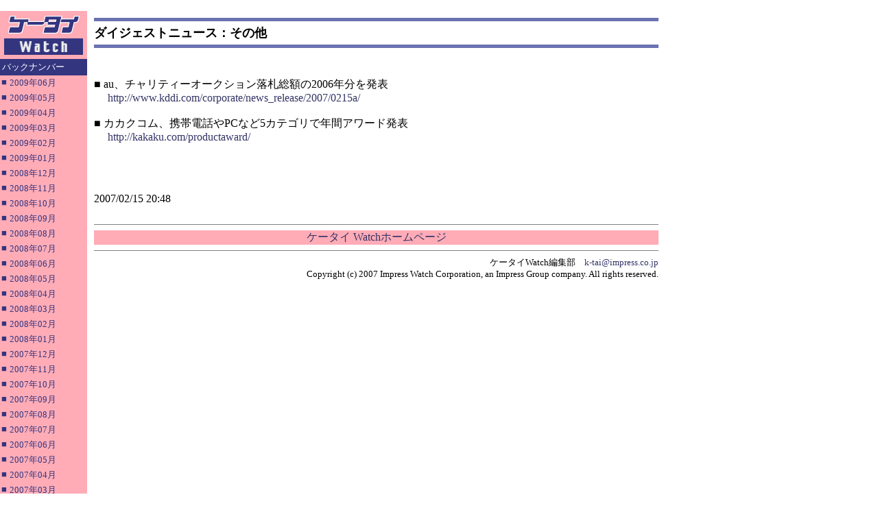

--- FILE ---
content_type: text/html; charset=utf-8
request_url: https://k-tai.watch.impress.co.jp/cda/article/digest/33231.html
body_size: 3507
content:
<HTML>
<head><meta http-equiv="Content-Type" content="text/html; charset=UTF-8" />

<meta name="keyword" content="text/html; charset=Shift_JIS" http-equiv="Content-Type">
<link rel="alternate" type="application/rss+xml" title="ケータイWatch RSS" href="https://k-tai.impress.co.jp/cda/rss/ktai.rdf" />

<TITLE>
ダイジェストニュース：その他
</TITLE>

<STYLE type="text/css">
<!--
A {TEXT-DECORATION: none}
A:hover {COLOR: #cc3300; TEXT-DECORATION: underline}
.body-text {line-height: 140%;} 
//-->
</STYLE>

</HEAD>

<BODY alink="#cc3300" bgcolor="#ffffff" leftmargin="0" link="#333366" text="#000000" topmargin="0" vlink="#6e497f" marginheight="0" marginwidth="0">
<!-- ローテーションバナー -->
<TD valign="top"  width="148">
<TABLE border="0" cellpadding="0" cellspacing="8">
<TR>
<TD>
<!-- impress ad - k-super -->

</TD>
</TR>
</TABLE>
</TD>
<!-- /ローテーションバナー -->
<TABLE border="0" cellpadding="0" cellspacing="0" width="100%">
<!-- body -->
<TR>
	<!-- left -->
	<TD bgcolor="#ffacb7" align="left" valign="top" width="127">
		<TABLE border="0" cellpadding="0" cellspacing="0" width="127">
		<!-- 媒体名GIF -->
		<TR ><TD bgcolor="#ffacb7" width="127">
<A href="/"><IMG src="
/cda/static/image/title_s2.gif" width="127" height="70" alt="ケータイ Watch" border="0"></A>
                </TD></TR>
		<!-- /媒体名GIF -->
		<TR ><TD bgcolor="#ffacb7" width="127">
                <!--Namazu-Ignore-Begin-->

<!--Namazu-Ignore-Begin-->

<table border="0" cellPadding="0" cellSpacing="0" width="127">

<!-- 月ごとのバックナンバー -->

	<TR><TD bgColor=#33357f>

		<TABLE border=0 cellPadding=3 cellSpacing=0>

			<TBODY><TR>

					<TD><FONT color=#ffffff size=2>バックナンバー</FONT></TD>

			</TR></TBODY>

		</TABLE>

	</TD></TR>	

	<tr>

	  <td>

	    <table border="0" cellPadding="2" cellSpacing="0">

	    


<tr><td vAlign=top><font color="#33357f" size="2">■</font></td>
<td><a href="/cda/article/digest_backnumber/2009-6.html">
<font size="2" color="#33357f">2009年06月</font></a>
</td>
</tr>
<tr><td vAlign=top><font color="#33357f" size="2">■</font></td>
<td><a href="/cda/article/digest_backnumber/2009-5.html">
<font size="2" color="#33357f">2009年05月</font></a>
</td>
</tr>
<tr><td vAlign=top><font color="#33357f" size="2">■</font></td>
<td><a href="/cda/article/digest_backnumber/2009-4.html">
<font size="2" color="#33357f">2009年04月</font></a>
</td>
</tr>
<tr><td vAlign=top><font color="#33357f" size="2">■</font></td>
<td><a href="/cda/article/digest_backnumber/2009-3.html">
<font size="2" color="#33357f">2009年03月</font></a>
</td>
</tr>
<tr><td vAlign=top><font color="#33357f" size="2">■</font></td>
<td><a href="/cda/article/digest_backnumber/2009-2.html">
<font size="2" color="#33357f">2009年02月</font></a>
</td>
</tr>
<tr><td vAlign=top><font color="#33357f" size="2">■</font></td>
<td><a href="/cda/article/digest_backnumber/2009-1.html">
<font size="2" color="#33357f">2009年01月</font></a>
</td>
</tr>
<tr><td vAlign=top><font color="#33357f" size="2">■</font></td>
<td><a href="/cda/article/digest_backnumber/2008-12.html">
<font size="2" color="#33357f">2008年12月</font></a>
</td>
</tr>
<tr><td vAlign=top><font color="#33357f" size="2">■</font></td>
<td><a href="/cda/article/digest_backnumber/2008-11.html">
<font size="2" color="#33357f">2008年11月</font></a>
</td>
</tr>
<tr><td vAlign=top><font color="#33357f" size="2">■</font></td>
<td><a href="/cda/article/digest_backnumber/2008-10.html">
<font size="2" color="#33357f">2008年10月</font></a>
</td>
</tr>
<tr><td vAlign=top><font color="#33357f" size="2">■</font></td>
<td><a href="/cda/article/digest_backnumber/2008-9.html">
<font size="2" color="#33357f">2008年09月</font></a>
</td>
</tr>
<tr><td vAlign=top><font color="#33357f" size="2">■</font></td>
<td><a href="/cda/article/digest_backnumber/2008-8.html">
<font size="2" color="#33357f">2008年08月</font></a>
</td>
</tr>
<tr><td vAlign=top><font color="#33357f" size="2">■</font></td>
<td><a href="/cda/article/digest_backnumber/2008-7.html">
<font size="2" color="#33357f">2008年07月</font></a>
</td>
</tr>
<tr><td vAlign=top><font color="#33357f" size="2">■</font></td>
<td><a href="/cda/article/digest_backnumber/2008-6.html">
<font size="2" color="#33357f">2008年06月</font></a>
</td>
</tr>
<tr><td vAlign=top><font color="#33357f" size="2">■</font></td>
<td><a href="/cda/article/digest_backnumber/2008-5.html">
<font size="2" color="#33357f">2008年05月</font></a>
</td>
</tr>
<tr><td vAlign=top><font color="#33357f" size="2">■</font></td>
<td><a href="/cda/article/digest_backnumber/2008-4.html">
<font size="2" color="#33357f">2008年04月</font></a>
</td>
</tr>
<tr><td vAlign=top><font color="#33357f" size="2">■</font></td>
<td><a href="/cda/article/digest_backnumber/2008-3.html">
<font size="2" color="#33357f">2008年03月</font></a>
</td>
</tr>
<tr><td vAlign=top><font color="#33357f" size="2">■</font></td>
<td><a href="/cda/article/digest_backnumber/2008-2.html">
<font size="2" color="#33357f">2008年02月</font></a>
</td>
</tr>
<tr><td vAlign=top><font color="#33357f" size="2">■</font></td>
<td><a href="/cda/article/digest_backnumber/2008-1.html">
<font size="2" color="#33357f">2008年01月</font></a>
</td>
</tr>
<tr><td vAlign=top><font color="#33357f" size="2">■</font></td>
<td><a href="/cda/article/digest_backnumber/2007-12.html">
<font size="2" color="#33357f">2007年12月</font></a>
</td>
</tr>
<tr><td vAlign=top><font color="#33357f" size="2">■</font></td>
<td><a href="/cda/article/digest_backnumber/2007-11.html">
<font size="2" color="#33357f">2007年11月</font></a>
</td>
</tr>
<tr><td vAlign=top><font color="#33357f" size="2">■</font></td>
<td><a href="/cda/article/digest_backnumber/2007-10.html">
<font size="2" color="#33357f">2007年10月</font></a>
</td>
</tr>
<tr><td vAlign=top><font color="#33357f" size="2">■</font></td>
<td><a href="/cda/article/digest_backnumber/2007-9.html">
<font size="2" color="#33357f">2007年09月</font></a>
</td>
</tr>
<tr><td vAlign=top><font color="#33357f" size="2">■</font></td>
<td><a href="/cda/article/digest_backnumber/2007-8.html">
<font size="2" color="#33357f">2007年08月</font></a>
</td>
</tr>
<tr><td vAlign=top><font color="#33357f" size="2">■</font></td>
<td><a href="/cda/article/digest_backnumber/2007-7.html">
<font size="2" color="#33357f">2007年07月</font></a>
</td>
</tr>
<tr><td vAlign=top><font color="#33357f" size="2">■</font></td>
<td><a href="/cda/article/digest_backnumber/2007-6.html">
<font size="2" color="#33357f">2007年06月</font></a>
</td>
</tr>
<tr><td vAlign=top><font color="#33357f" size="2">■</font></td>
<td><a href="/cda/article/digest_backnumber/2007-5.html">
<font size="2" color="#33357f">2007年05月</font></a>
</td>
</tr>
<tr><td vAlign=top><font color="#33357f" size="2">■</font></td>
<td><a href="/cda/article/digest_backnumber/2007-4.html">
<font size="2" color="#33357f">2007年04月</font></a>
</td>
</tr>
<tr><td vAlign=top><font color="#33357f" size="2">■</font></td>
<td><a href="/cda/article/digest_backnumber/2007-3.html">
<font size="2" color="#33357f">2007年03月</font></a>
</td>
</tr>
<tr><td vAlign=top><font color="#33357f" size="2">■</font></td>
<td><a href="/cda/article/digest_backnumber/2007-2.html">
<font size="2" color="#33357f">2007年02月</font></a>
</td>
</tr>
<tr><td vAlign=top><font color="#33357f" size="2">■</font></td>
<td><a href="/cda/article/digest_backnumber/2007-1.html">
<font size="2" color="#33357f">2007年01月</font></a>
</td>
</tr>
<tr><td vAlign=top><font color="#33357f" size="2">■</font></td>
<td><a href="/cda/article/digest_backnumber/2006-12.html">
<font size="2" color="#33357f">2006年12月</font></a>
</td>
</tr>
<tr><td vAlign=top><font color="#33357f" size="2">■</font></td>
<td><a href="/cda/article/digest_backnumber/2006-11.html">
<font size="2" color="#33357f">2006年11月</font></a>
</td>
</tr>
<tr><td vAlign=top><font color="#33357f" size="2">■</font></td>
<td><a href="/cda/article/digest_backnumber/2006-10.html">
<font size="2" color="#33357f">2006年10月</font></a>
</td>
</tr>
<tr><td vAlign=top><font color="#33357f" size="2">■</font></td>
<td><a href="/cda/article/digest_backnumber/2006-9.html">
<font size="2" color="#33357f">2006年09月</font></a>
</td>
</tr>
<tr><td vAlign=top><font color="#33357f" size="2">■</font></td>
<td><a href="/cda/article/digest_backnumber/2006-8.html">
<font size="2" color="#33357f">2006年08月</font></a>
</td>
</tr>
<tr><td vAlign=top><font color="#33357f" size="2">■</font></td>
<td><a href="/cda/article/digest_backnumber/2006-7.html">
<font size="2" color="#33357f">2006年07月</font></a>
</td>
</tr>
<tr><td vAlign=top><font color="#33357f" size="2">■</font></td>
<td><a href="/cda/article/digest_backnumber/2006-6.html">
<font size="2" color="#33357f">2006年06月</font></a>
</td>
</tr>
<tr><td vAlign=top><font color="#33357f" size="2">■</font></td>
<td><a href="/cda/article/digest_backnumber/2006-5.html">
<font size="2" color="#33357f">2006年05月</font></a>
</td>
</tr>
<tr><td vAlign=top><font color="#33357f" size="2">■</font></td>
<td><a href="/cda/article/digest_backnumber/2006-4.html">
<font size="2" color="#33357f">2006年04月</font></a>
</td>
</tr>
<tr><td vAlign=top><font color="#33357f" size="2">■</font></td>
<td><a href="/cda/article/digest_backnumber/2006-3.html">
<font size="2" color="#33357f">2006年03月</font></a>
</td>
</tr>
<tr><td vAlign=top><font color="#33357f" size="2">■</font></td>
<td><a href="/cda/article/digest_backnumber/2006-2.html">
<font size="2" color="#33357f">2006年02月</font></a>
</td>
</tr>
<tr><td vAlign=top><font color="#33357f" size="2">■</font></td>
<td><a href="/cda/article/digest_backnumber/2006-1.html">
<font size="2" color="#33357f">2006年01月</font></a>
</td>
</tr>
<tr><td vAlign=top><font color="#33357f" size="2">■</font></td>
<td><a href="/cda/article/digest_backnumber/2005-12.html">
<font size="2" color="#33357f">2005年12月</font></a>
</td>
</tr>
<tr><td vAlign=top><font color="#33357f" size="2">■</font></td>
<td><a href="/cda/article/digest_backnumber/2005-11.html">
<font size="2" color="#33357f">2005年11月</font></a>
</td>
</tr>
<tr><td vAlign=top><font color="#33357f" size="2">■</font></td>
<td><a href="/cda/article/digest_backnumber/2005-10.html">
<font size="2" color="#33357f">2005年10月</font></a>
</td>
</tr>
<tr><td vAlign=top><font color="#33357f" size="2">■</font></td>
<td><a href="/cda/article/digest_backnumber/2005-9.html">
<font size="2" color="#33357f">2005年09月</font></a>
</td>
</tr>
<tr><td vAlign=top><font color="#33357f" size="2">■</font></td>
<td><a href="/cda/article/digest_backnumber/2005-8.html">
<font size="2" color="#33357f">2005年08月</font></a>
</td>
</tr>
<tr><td vAlign=top><font color="#33357f" size="2">■</font></td>
<td><a href="/cda/article/digest_backnumber/2005-7.html">
<font size="2" color="#33357f">2005年07月</font></a>
</td>
</tr>
<tr><td vAlign=top><font color="#33357f" size="2">■</font></td>
<td><a href="/cda/article/digest_backnumber/2005-6.html">
<font size="2" color="#33357f">2005年06月</font></a>
</td>
</tr>
<tr><td vAlign=top><font color="#33357f" size="2">■</font></td>
<td><a href="/cda/article/digest_backnumber/2005-5.html">
<font size="2" color="#33357f">2005年05月</font></a>
</td>
</tr>
<tr><td vAlign=top><font color="#33357f" size="2">■</font></td>
<td><a href="/cda/article/digest_backnumber/2005-4.html">
<font size="2" color="#33357f">2005年04月</font></a>
</td>
</tr>
<tr><td vAlign=top><font color="#33357f" size="2">■</font></td>
<td><a href="/cda/article/digest_backnumber/2005-3.html">
<font size="2" color="#33357f">2005年03月</font></a>
</td>
</tr>
<tr><td vAlign=top><font color="#33357f" size="2">■</font></td>
<td><a href="/cda/article/digest_backnumber/2005-2.html">
<font size="2" color="#33357f">2005年02月</font></a>
</td>
</tr>
<tr><td vAlign=top><font color="#33357f" size="2">■</font></td>
<td><a href="/cda/article/digest_backnumber/2005-1.html">
<font size="2" color="#33357f">2005年01月</font></a>
</td>
</tr>
<tr><td vAlign=top><font color="#33357f" size="2">■</font></td>
<td><a href="/cda/article/digest_backnumber/2004-12.html">
<font size="2" color="#33357f">2004年12月</font></a>
</td>
</tr>
<tr><td vAlign=top><font color="#33357f" size="2">■</font></td>
<td><a href="/cda/article/digest_backnumber/2004-11.html">
<font size="2" color="#33357f">2004年11月</font></a>
</td>
</tr>
<tr><td vAlign=top><font color="#33357f" size="2">■</font></td>
<td><a href="/cda/article/digest_backnumber/2004-10.html">
<font size="2" color="#33357f">2004年10月</font></a>
</td>
</tr>
<tr><td vAlign=top><font color="#33357f" size="2">■</font></td>
<td><a href="/cda/article/digest_backnumber/2004-9.html">
<font size="2" color="#33357f">2004年09月</font></a>
</td>
</tr>
<tr><td vAlign=top><font color="#33357f" size="2">■</font></td>
<td><a href="/cda/article/digest_backnumber/2004-8.html">
<font size="2" color="#33357f">2004年08月</font></a>
</td>
</tr>
<tr><td vAlign=top><font color="#33357f" size="2">■</font></td>
<td><a href="/cda/article/digest_backnumber/2004-7.html">
<font size="2" color="#33357f">2004年07月</font></a>
</td>
</tr>
<tr><td vAlign=top><font color="#33357f" size="2">■</font></td>
<td><a href="/cda/article/digest_backnumber/2004-6.html">
<font size="2" color="#33357f">2004年06月</font></a>
</td>
</tr>
<tr><td vAlign=top><font color="#33357f" size="2">■</font></td>
<td><a href="/cda/article/digest_backnumber/2004-5.html">
<font size="2" color="#33357f">2004年05月</font></a>
</td>
</tr>
<tr><td vAlign=top><font color="#33357f" size="2">■</font></td>
<td><a href="/cda/article/digest_backnumber/2004-4.html">
<font size="2" color="#33357f">2004年04月</font></a>
</td>
</tr>
<tr><td vAlign=top><font color="#33357f" size="2">■</font></td>
<td><a href="/cda/article/digest_backnumber/2004-3.html">
<font size="2" color="#33357f">2004年03月</font></a>
</td>
</tr>
<tr><td vAlign=top><font color="#33357f" size="2">■</font></td>
<td><a href="/cda/article/digest_backnumber/2004-2.html">
<font size="2" color="#33357f">2004年02月</font></a>
</td>
</tr>
<tr><td vAlign=top><font color="#33357f" size="2">■</font></td>
<td><a href="/cda/article/digest_backnumber/2004-1.html">
<font size="2" color="#33357f">2004年01月</font></a>
</td>
</tr>
<tr><td vAlign=top><font color="#33357f" size="2">■</font></td>
<td><a href="/cda/article/digest_backnumber/2003-12.html">
<font size="2" color="#33357f">2003年12月</font></a>
</td>
</tr>
<tr><td vAlign=top><font color="#33357f" size="2">■</font></td>
<td><a href="/cda/article/digest_backnumber/2003-11.html">
<font size="2" color="#33357f">2003年11月</font></a>
</td>
</tr>
<tr><td vAlign=top><font color="#33357f" size="2">■</font></td>
<td><a href="/cda/article/digest_backnumber/2003-10.html">
<font size="2" color="#33357f">2003年10月</font></a>
</td>
</tr>
<tr><td vAlign=top><font color="#33357f" size="2">■</font></td>
<td><a href="/cda/article/digest_backnumber/2003-9.html">
<font size="2" color="#33357f">2003年09月</font></a>
</td>
</tr>
<tr><td vAlign=top><font color="#33357f" size="2">■</font></td>
<td><a href="/cda/article/digest_backnumber/2003-8.html">
<font size="2" color="#33357f">2003年08月</font></a>
</td>
</tr>
<tr><td vAlign=top><font color="#33357f" size="2">■</font></td>
<td><a href="/cda/article/digest_backnumber/2003-7.html">
<font size="2" color="#33357f">2003年07月</font></a>
</td>
</tr>
<tr><td vAlign=top><font color="#33357f" size="2">■</font></td>
<td><a href="/cda/article/digest_backnumber/2003-6.html">
<font size="2" color="#33357f">2003年06月</font></a>
</td>
</tr>
<tr><td vAlign=top><font color="#33357f" size="2">■</font></td>
<td><a href="/cda/article/digest_backnumber/2003-5.html">
<font size="2" color="#33357f">2003年05月</font></a>
</td>
</tr>
<tr><td vAlign=top><font color="#33357f" size="2">■</font></td>
<td><a href="/cda/article/digest_backnumber/2003-4.html">
<font size="2" color="#33357f">2003年04月</font></a>
</td>
</tr>
<tr><td vAlign=top><font color="#33357f" size="2">■</font></td>
<td><a href="/cda/article/digest_backnumber/2003-3.html">
<font size="2" color="#33357f">2003年03月</font></a>
</td>
</tr>
<tr><td vAlign=top><font color="#33357f" size="2">■</font></td>
<td><a href="/cda/article/digest_backnumber/2003-2.html">
<font size="2" color="#33357f">2003年02月</font></a>
</td>
</tr>
<tr><td vAlign=top><font color="#33357f" size="2">■</font></td>
<td><a href="/cda/article/digest_backnumber/2003-1.html">
<font size="2" color="#33357f">2003年01月</font></a>
</td>
</tr>
<tr><td vAlign=top><font color="#33357f" size="2">■</font></td>
<td><a href="/cda/article/digest_backnumber/2002-12.html">
<font size="2" color="#33357f">2002年12月</font></a>
</td>
</tr>
<tr><td vAlign=top><font color="#33357f" size="2">■</font></td>
<td><a href="/cda/article/digest_backnumber/2002-11.html">
<font size="2" color="#33357f">2002年11月</font></a>
</td>
</tr>
<tr><td vAlign=top><font color="#33357f" size="2">■</font></td>
<td><a href="/cda/article/digest_backnumber/2002-10.html">
<font size="2" color="#33357f">2002年10月</font></a>
</td>
</tr>
<tr><td vAlign=top><font color="#33357f" size="2">■</font></td>
<td><a href="/cda/article/digest_backnumber/2002-9.html">
<font size="2" color="#33357f">2002年09月</font></a>
</td>
</tr>
<tr><td vAlign=top><font color="#33357f" size="2">■</font></td>
<td><a href="/cda/article/digest_backnumber/2002-8.html">
<font size="2" color="#33357f">2002年08月</font></a>
</td>
</tr>
<tr><td vAlign=top><font color="#33357f" size="2">■</font></td>
<td><a href="/cda/article/digest_backnumber/2002-7.html">
<font size="2" color="#33357f">2002年07月</font></a>
</td>
</tr>
<tr><td vAlign=top><font color="#33357f" size="2">■</font></td>
<td><a href="/cda/article/digest_backnumber/2002-6.html">
<font size="2" color="#33357f">2002年06月</font></a>
</td>
</tr>
<tr><td vAlign=top><font color="#33357f" size="2">■</font></td>
<td><a href="/cda/article/digest_backnumber/2002-5.html">
<font size="2" color="#33357f">2002年05月</font></a>
</td>
</tr>
<tr><td vAlign=top><font color="#33357f" size="2">■</font></td>
<td><a href="/cda/article/digest_backnumber/2002-4.html">
<font size="2" color="#33357f">2002年04月</font></a>
</td>
</tr>
<tr><td vAlign=top><font color="#33357f" size="2">■</font></td>
<td><a href="/cda/article/digest_backnumber/2002-3.html">
<font size="2" color="#33357f">2002年03月</font></a>
</td>
</tr>
<tr><td vAlign=top><font color="#33357f" size="2">■</font></td>
<td><a href="/cda/article/digest_backnumber/2002-2.html">
<font size="2" color="#33357f">2002年02月</font></a>
</td>
</tr>
<tr><td vAlign=top><font color="#33357f" size="2">■</font></td>
<td><a href="/cda/article/digest_backnumber/2002-1.html">
<font size="2" color="#33357f">2002年01月</font></a>
</td>
</tr>
<tr><td vAlign=top><font color="#33357f" size="2">■</font></td>
<td><a href="/cda/article/digest_backnumber/2001-12.html">
<font size="2" color="#33357f">2001年12月</font></a>
</td>
</tr>
<tr><td vAlign=top><font color="#33357f" size="2">■</font></td>
<td><a href="/cda/article/digest_backnumber/2001-11.html">
<font size="2" color="#33357f">2001年11月</font></a>
</td>
</tr>
<tr><td vAlign=top><font color="#33357f" size="2">■</font></td>
<td><a href="/cda/article/digest_backnumber/2001-10.html">
<font size="2" color="#33357f">2001年10月</font></a>
</td>
</tr>
<tr><td vAlign=top><font color="#33357f" size="2">■</font></td>
<td><a href="/cda/article/digest_backnumber/2001-9.html">
<font size="2" color="#33357f">2001年09月</font></a>
</td>
</tr>
<tr><td vAlign=top><font color="#33357f" size="2">■</font></td>
<td><a href="/cda/article/digest_backnumber/2001-8.html">
<font size="2" color="#33357f">2001年08月</font></a>
</td>
</tr>


		  </table>

	  </td>

	</tr>	

	<!-- 月ごとのバックナンバー -->

</table>

<!--Namazu-Ignore-End-->










                <!--Namazu-Ignore-End-->
		</TD></TR>
		</TABLE>
	</TD>
	<!-- /left -->
	
	<!-- middle -->
	<TD valign="top" width="100%">
	
	<!-- main -->
	<TABLE border="0" cellpadding="10" cellspacing="0" width="100%">

	<TR><TD>
        <!-- 見出し -->
        <TABLE border="0" cellpadding="0" cellspacing="0" width="100%">
<TR><TD bgcolor="#6a72b1"><IMG src="
/cda/static/image/spacerh5.gif" width="1" height="5"></TD></TR>
<TR><TD><IMG src="
/cda/static/image/spacerh5.gif" width="1" height="5"></TD></TR>
<TR><TD><FONT size="4"><B><!-- title -->
ダイジェストニュース：その他
<!-- /title --></B></FONT></TD></TR>
<TR><TD><IMG src="
/cda/static/image/spacerh5.gif" width="1" height="5"></TD></TR>
<TR><TD bgcolor="#6a72b1"><IMG src="
/cda/static/image/spacerh5.gif" width="1" height="5"></TD></TR>
<TR><TD><IMG src="
/cda/static/image/spacerh5.gif" width="1" height="5"></TD></TR>
        </TABLE>
        <!-- /見出し -->
        </TD></TR>

	<TR><TD>

         <!-- google_ad_section_start(name=s1) -->
	<!--本文開始-->

<br>
<!-- URL -->
■ au、チャリティーオークション落札総額の2006年分を発表<br>
　 <a href=http://www.kddi.com/corporate/news_release/2007/0215a/>http://www.kddi.com/corporate/news_release/2007/0215a/</a>
<!-- /URL -->
<br>
<br>
<!-- URL -->
■ カカクコム、携帯電話やPCなど5カテゴリで年間アワード発表<br>
　 <a href=http://kakaku.com/productaward/>http://kakaku.com/productaward/</a>
<!-- /URL -->
<br>
<br>

	<!-- 著者 -->
	<br /><br />



	<!-- 公開日 -->
	<br />

2007/02/15 20:48

        <!--本文終了-->
        <!-- google_ad_section_end(name=s1) -->

        <!-- 500x144 -->
        <script type="text/javascript">
 var googletag = googletag || {};
 googletag.cmd = googletag.cmd || [];
 (function() {
   var gads = document.createElement("script");
   gads.async = true;
   gads.type = "text/javascript";
   var useSSL = "https:" == document.location.protocol;
   gads.src = (useSSL ?"https:" : "http:") + "//www.googletagservices.com/tag/js/gpt.js";
   var node =document.getElementsByTagName("script")[0];
   node.parentNode.insertBefore(gads, node);
  })();
</script>

<!--/49282802/ipc-ktw/pc/u-kiji001-->
<div id="div-gpt-ad-ipc-ktw_pc_u-kiji001">
  <script type='text/javascript'>
    googletag.cmd.push(function() {
      googletag.defineSlot('/49282802/ipc-ktw/pc/u-kiji001', [[300, 250], [300, 600], [336, 280]],'div-gpt-ad-ipc-ktw_pc_u-kiji001')
        .addService(googletag.pubads())
      googletag.enableServices();
      googletag.display('div-gpt-ad-ipc-ktw_pc_u-kiji001');
  });
  </script>
</div>

        <!-- 500x144 / -->
	</TD></TR>

	<TR><TD align="center">

<TABLE border="0" cellpadding="0" cellspacing="0" width="100%">
<TR>
    <TD><HR size="1" noshade></TD>
</TR>
<TR align="center">
    <TD bgcolor="#ffacb7"><A href="/">ケータイ Watchホームページ</A></TD>
</TR>
<TR align="center">
    <TD><HR size="1" noshade></TD>
</TR>
</TABLE>

<TABLE border="0" cellpadding="0" cellspacing="0" width="100%">
<!-- Copyright -->
<TR><TD align=right>
    <FONT size=2>ケータイWatch編集部　<A href="mailto:k-tai@impress.co.jp">k-tai@impress.co.jp</A><BR>
Copyright (c) 2007 Impress Watch Corporation, an Impress Group company. All rights reserved. 
</TD></TR>
<!-- /Copyright -->
</TABLE>



	</TD></TR>

        </TABLE>
	<!-- /main -->
	</TD>
	<!-- /middle -->

        <!-- right -->
        <TD valign="top" width="148"><IMG src="/cda/static/image/spacer.gif" alt="" width="100" height="5"><BR>
        <!-- スカイスクレイパー -->
        <script type="text/javascript">
 var googletag = googletag || {};
 googletag.cmd = googletag.cmd || [];
 (function() {
   var gads = document.createElement("script");
   gads.async = true;
   gads.type = "text/javascript";
   var useSSL = "https:" == document.location.protocol;
   gads.src = (useSSL ?"https:" : "http:") + "//www.googletagservices.com/tag/js/gpt.js";
   var node =document.getElementsByTagName("script")[0];
   node.parentNode.insertBefore(gads, node);
  })();
</script>

<!--/49282802/ipc-ktw/pc/r-rect001-->
<div id="div-gpt-ad-ipc-ktw_pc_r-rect001" style="margin-bottom:10px;">
  <script type='text/javascript'>
    googletag.cmd.push(function() {
      googletag.defineSlot('/49282802/ipc-ktw/pc/r-rect001', [[300, 100], [300, 150], [300, 250], [300, 300], [300, 600], [300, 800], [300, 900]],'div-gpt-ad-ipc-ktw_pc_r-rect001')
        .addService(googletag.pubads())
      googletag.enableServices();
      googletag.display('div-gpt-ad-ipc-ktw_pc_r-rect001');
  });
  </script>
</div>

<!--/49282802/ipc-ktw/pc/r-sky001-->
<div id="div-gpt-ad-ipc-ktw_pc_r-sky001" style="margin-bottom:10px;">
  <script type='text/javascript'>
    googletag.cmd.push(function() {
      googletag.defineSlot('/49282802/ipc-ktw/pc/r-sky001', [[300, 250], [300, 300], [300, 600], [300, 800]],'div-gpt-ad-ipc-ktw_pc_r-sky001')
        .addService(googletag.pubads())
      googletag.enableServices();
      googletag.display('div-gpt-ad-ipc-ktw_pc_r-sky001');
  });
  </script>
</div>

<!--/49282802/ipc-ktw/pc/2nd-r-rect001-->
<div id="div-gpt-ad-ipc-ktw_pc_2nd-r-rect001" style="margin-bottom:10px;">
  <script type='text/javascript'>
    googletag.cmd.push(function() {
      googletag.defineSlot('/49282802/ipc-ktw/pc/2nd-r-rect001', [[300, 250], [300, 300], [300, 600], [300, 800]],'div-gpt-ad-ipc-ktw_pc_2nd-r-rect001')
        .addService(googletag.pubads())
      googletag.enableServices();
      googletag.display('div-gpt-ad-ipc-ktw_pc_2nd-r-rect001');
  });
  </script>
</div>

<!--/49282802/ipc-ktw/pc/mdl-rect001-->
<div id="div-gpt-ad-ipc-ktw_pc_mdl-rect001">
  <script type='text/javascript'>
    googletag.cmd.push(function() {
      googletag.defineSlot('/49282802/ipc-ktw/pc/mdl-rect001', [[300, 250], [300, 300]],'div-gpt-ad-ipc-ktw_pc_mdl-rect001')
        .addService(googletag.pubads())
      googletag.enableServices();
      googletag.display('div-gpt-ad-ipc-ktw_pc_mdl-rect001');
  });
  </script>
</div>

        <!-- /スカイスクレイパー -->
        </TD>
        <!-- /right -->

        <!-- スカイスクレイパーの右アキ -->
        <TD bgcolor="#FFFFFF" valign="top" width="10"><IMG src="/cda/static/image/spacer.gif" alt="" width="10" height="1"></TD>
        <!-- /スカイスクレイパーの右アキ -->

</TR>
</TABLE>
<!-- /body -->


<!-- impress ad footer 3 -->


<!-- Universal Analytics -->
<script>
  (function(i,s,o,g,r,a,m){i['GoogleAnalyticsObject']=r;i[r]=i[r]||function(){
  (i[r].q=i[r].q||[]).push(arguments)},i[r].l=1*new Date();a=s.createElement(o),
  m=s.getElementsByTagName(o)[0];a.async=1;a.src=g;m.parentNode.insertBefore(a,m)
  })(window,document,'script','//www.google-analytics.com/analytics.js','ga');
  ga('create', 'UA-245639-5', 'auto');
  ga('send', 'pageview');
</script>
<!-- /Universal Analytics -->
<script type="text/javascript">
bust = Math.floor(1000000*Math.random());
document.write('<scr'+'ipt language="JavaScript1.1" src="https://ngs.impress.co.jp/js.ng/site=UNQ_PC&sp=uu0001?ord='+bust+'">\n');
document.write('</scr'+'ipt>');
</script>
<script type="text/javascript">
bust = Math.floor(1000000*Math.random());
document.write('<scr'+'ipt language="JavaScript1.1" src="http://ngs.impress.co.jp/js.ng/site=MC&sp=uu0001?ord='+bust+'">\n');
document.write('</scr'+'ipt>');
</script>





</BODY>
</HTML>





--- FILE ---
content_type: text/html; charset=utf-8
request_url: https://www.google.com/recaptcha/api2/aframe
body_size: 267
content:
<!DOCTYPE HTML><html><head><meta http-equiv="content-type" content="text/html; charset=UTF-8"></head><body><script nonce="uvsIkAS2wcYRcE_GyNRABQ">/** Anti-fraud and anti-abuse applications only. See google.com/recaptcha */ try{var clients={'sodar':'https://pagead2.googlesyndication.com/pagead/sodar?'};window.addEventListener("message",function(a){try{if(a.source===window.parent){var b=JSON.parse(a.data);var c=clients[b['id']];if(c){var d=document.createElement('img');d.src=c+b['params']+'&rc='+(localStorage.getItem("rc::a")?sessionStorage.getItem("rc::b"):"");window.document.body.appendChild(d);sessionStorage.setItem("rc::e",parseInt(sessionStorage.getItem("rc::e")||0)+1);localStorage.setItem("rc::h",'1768818154771');}}}catch(b){}});window.parent.postMessage("_grecaptcha_ready", "*");}catch(b){}</script></body></html>